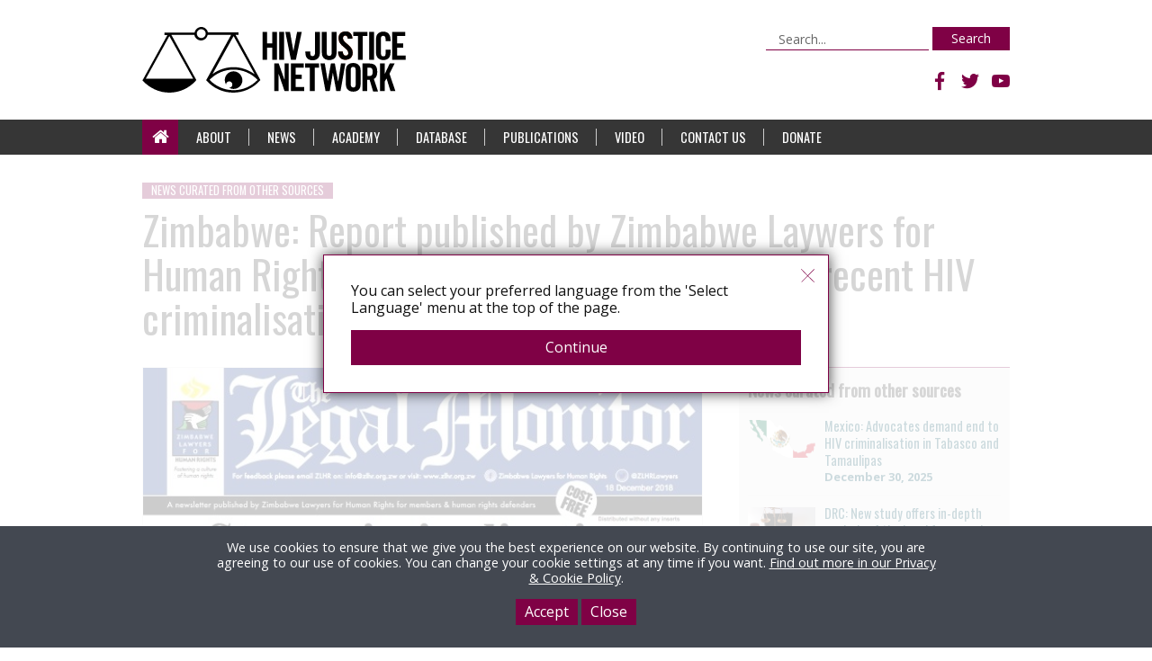

--- FILE ---
content_type: text/html; charset=UTF-8
request_url: https://www.hivjustice.net/news-from-other-sources/zimbabwe-report-published-by-zimbabwe-laywers-for-human-rights-highlights-key-resolutions-from-recent-hiv-criminalisation-symposium/
body_size: 10532
content:
<!DOCTYPE html>
<html lang="en-GB"
    xmlns:og="http://opengraphprotocol.org/schema/"
    xmlns:fb="http://www.facebook.com/2008/fbml" class="no-js">
<head>
	<meta charset="UTF-8">
	<meta name="viewport" content="width=device-width">

	
	  <title>Zimbabwe: Report published by Zimbabwe Laywers for Human Rights highlights key resolutions from recent HIV criminalisation symposium |  HIV Justice Network</title>
	


	<link rel="profile" href="http://gmpg.org/xfn/11">
	<link rel="pingback" href="https://www.hivjustice.net/xmlrpc.php">
	<!--[if lt IE 9]>
	<script src="https://www.hivjustice.net/wp-content/themes/hivjustice/js/html5.js"></script>
	<![endif]-->
	<meta name='robots' content='max-image-preview:large' />
	<style>img:is([sizes="auto" i], [sizes^="auto," i]) { contain-intrinsic-size: 3000px 1500px }</style>
	<link rel='dns-prefetch' href='//www.hivjustice.net' />
<link rel='dns-prefetch' href='//platform.twitter.com' />
<link rel='dns-prefetch' href='//maps.googleapis.com' />
<link rel='dns-prefetch' href='//www.google.com' />
<link rel='dns-prefetch' href='//fonts.googleapis.com' />
<link rel='dns-prefetch' href='//maxcdn.bootstrapcdn.com' />
<script type="text/javascript">
/* <![CDATA[ */
window._wpemojiSettings = {"baseUrl":"https:\/\/s.w.org\/images\/core\/emoji\/16.0.1\/72x72\/","ext":".png","svgUrl":"https:\/\/s.w.org\/images\/core\/emoji\/16.0.1\/svg\/","svgExt":".svg","source":{"concatemoji":"https:\/\/www.hivjustice.net\/wp-includes\/js\/wp-emoji-release.min.js?ver=6.8.3"}};
/*! This file is auto-generated */
!function(s,n){var o,i,e;function c(e){try{var t={supportTests:e,timestamp:(new Date).valueOf()};sessionStorage.setItem(o,JSON.stringify(t))}catch(e){}}function p(e,t,n){e.clearRect(0,0,e.canvas.width,e.canvas.height),e.fillText(t,0,0);var t=new Uint32Array(e.getImageData(0,0,e.canvas.width,e.canvas.height).data),a=(e.clearRect(0,0,e.canvas.width,e.canvas.height),e.fillText(n,0,0),new Uint32Array(e.getImageData(0,0,e.canvas.width,e.canvas.height).data));return t.every(function(e,t){return e===a[t]})}function u(e,t){e.clearRect(0,0,e.canvas.width,e.canvas.height),e.fillText(t,0,0);for(var n=e.getImageData(16,16,1,1),a=0;a<n.data.length;a++)if(0!==n.data[a])return!1;return!0}function f(e,t,n,a){switch(t){case"flag":return n(e,"\ud83c\udff3\ufe0f\u200d\u26a7\ufe0f","\ud83c\udff3\ufe0f\u200b\u26a7\ufe0f")?!1:!n(e,"\ud83c\udde8\ud83c\uddf6","\ud83c\udde8\u200b\ud83c\uddf6")&&!n(e,"\ud83c\udff4\udb40\udc67\udb40\udc62\udb40\udc65\udb40\udc6e\udb40\udc67\udb40\udc7f","\ud83c\udff4\u200b\udb40\udc67\u200b\udb40\udc62\u200b\udb40\udc65\u200b\udb40\udc6e\u200b\udb40\udc67\u200b\udb40\udc7f");case"emoji":return!a(e,"\ud83e\udedf")}return!1}function g(e,t,n,a){var r="undefined"!=typeof WorkerGlobalScope&&self instanceof WorkerGlobalScope?new OffscreenCanvas(300,150):s.createElement("canvas"),o=r.getContext("2d",{willReadFrequently:!0}),i=(o.textBaseline="top",o.font="600 32px Arial",{});return e.forEach(function(e){i[e]=t(o,e,n,a)}),i}function t(e){var t=s.createElement("script");t.src=e,t.defer=!0,s.head.appendChild(t)}"undefined"!=typeof Promise&&(o="wpEmojiSettingsSupports",i=["flag","emoji"],n.supports={everything:!0,everythingExceptFlag:!0},e=new Promise(function(e){s.addEventListener("DOMContentLoaded",e,{once:!0})}),new Promise(function(t){var n=function(){try{var e=JSON.parse(sessionStorage.getItem(o));if("object"==typeof e&&"number"==typeof e.timestamp&&(new Date).valueOf()<e.timestamp+604800&&"object"==typeof e.supportTests)return e.supportTests}catch(e){}return null}();if(!n){if("undefined"!=typeof Worker&&"undefined"!=typeof OffscreenCanvas&&"undefined"!=typeof URL&&URL.createObjectURL&&"undefined"!=typeof Blob)try{var e="postMessage("+g.toString()+"("+[JSON.stringify(i),f.toString(),p.toString(),u.toString()].join(",")+"));",a=new Blob([e],{type:"text/javascript"}),r=new Worker(URL.createObjectURL(a),{name:"wpTestEmojiSupports"});return void(r.onmessage=function(e){c(n=e.data),r.terminate(),t(n)})}catch(e){}c(n=g(i,f,p,u))}t(n)}).then(function(e){for(var t in e)n.supports[t]=e[t],n.supports.everything=n.supports.everything&&n.supports[t],"flag"!==t&&(n.supports.everythingExceptFlag=n.supports.everythingExceptFlag&&n.supports[t]);n.supports.everythingExceptFlag=n.supports.everythingExceptFlag&&!n.supports.flag,n.DOMReady=!1,n.readyCallback=function(){n.DOMReady=!0}}).then(function(){return e}).then(function(){var e;n.supports.everything||(n.readyCallback(),(e=n.source||{}).concatemoji?t(e.concatemoji):e.wpemoji&&e.twemoji&&(t(e.twemoji),t(e.wpemoji)))}))}((window,document),window._wpemojiSettings);
/* ]]> */
</script>
<style id='wp-emoji-styles-inline-css' type='text/css'>

	img.wp-smiley, img.emoji {
		display: inline !important;
		border: none !important;
		box-shadow: none !important;
		height: 1em !important;
		width: 1em !important;
		margin: 0 0.07em !important;
		vertical-align: -0.1em !important;
		background: none !important;
		padding: 0 !important;
	}
</style>
<link rel='stylesheet' id='wp-block-library-css' href='https://www.hivjustice.net/wp-includes/css/dist/block-library/style.min.css?ver=6.8.3' type='text/css' media='all' />
<style id='classic-theme-styles-inline-css' type='text/css'>
/*! This file is auto-generated */
.wp-block-button__link{color:#fff;background-color:#32373c;border-radius:9999px;box-shadow:none;text-decoration:none;padding:calc(.667em + 2px) calc(1.333em + 2px);font-size:1.125em}.wp-block-file__button{background:#32373c;color:#fff;text-decoration:none}
</style>
<style id='global-styles-inline-css' type='text/css'>
:root{--wp--preset--aspect-ratio--square: 1;--wp--preset--aspect-ratio--4-3: 4/3;--wp--preset--aspect-ratio--3-4: 3/4;--wp--preset--aspect-ratio--3-2: 3/2;--wp--preset--aspect-ratio--2-3: 2/3;--wp--preset--aspect-ratio--16-9: 16/9;--wp--preset--aspect-ratio--9-16: 9/16;--wp--preset--color--black: #000000;--wp--preset--color--cyan-bluish-gray: #abb8c3;--wp--preset--color--white: #ffffff;--wp--preset--color--pale-pink: #f78da7;--wp--preset--color--vivid-red: #cf2e2e;--wp--preset--color--luminous-vivid-orange: #ff6900;--wp--preset--color--luminous-vivid-amber: #fcb900;--wp--preset--color--light-green-cyan: #7bdcb5;--wp--preset--color--vivid-green-cyan: #00d084;--wp--preset--color--pale-cyan-blue: #8ed1fc;--wp--preset--color--vivid-cyan-blue: #0693e3;--wp--preset--color--vivid-purple: #9b51e0;--wp--preset--gradient--vivid-cyan-blue-to-vivid-purple: linear-gradient(135deg,rgba(6,147,227,1) 0%,rgb(155,81,224) 100%);--wp--preset--gradient--light-green-cyan-to-vivid-green-cyan: linear-gradient(135deg,rgb(122,220,180) 0%,rgb(0,208,130) 100%);--wp--preset--gradient--luminous-vivid-amber-to-luminous-vivid-orange: linear-gradient(135deg,rgba(252,185,0,1) 0%,rgba(255,105,0,1) 100%);--wp--preset--gradient--luminous-vivid-orange-to-vivid-red: linear-gradient(135deg,rgba(255,105,0,1) 0%,rgb(207,46,46) 100%);--wp--preset--gradient--very-light-gray-to-cyan-bluish-gray: linear-gradient(135deg,rgb(238,238,238) 0%,rgb(169,184,195) 100%);--wp--preset--gradient--cool-to-warm-spectrum: linear-gradient(135deg,rgb(74,234,220) 0%,rgb(151,120,209) 20%,rgb(207,42,186) 40%,rgb(238,44,130) 60%,rgb(251,105,98) 80%,rgb(254,248,76) 100%);--wp--preset--gradient--blush-light-purple: linear-gradient(135deg,rgb(255,206,236) 0%,rgb(152,150,240) 100%);--wp--preset--gradient--blush-bordeaux: linear-gradient(135deg,rgb(254,205,165) 0%,rgb(254,45,45) 50%,rgb(107,0,62) 100%);--wp--preset--gradient--luminous-dusk: linear-gradient(135deg,rgb(255,203,112) 0%,rgb(199,81,192) 50%,rgb(65,88,208) 100%);--wp--preset--gradient--pale-ocean: linear-gradient(135deg,rgb(255,245,203) 0%,rgb(182,227,212) 50%,rgb(51,167,181) 100%);--wp--preset--gradient--electric-grass: linear-gradient(135deg,rgb(202,248,128) 0%,rgb(113,206,126) 100%);--wp--preset--gradient--midnight: linear-gradient(135deg,rgb(2,3,129) 0%,rgb(40,116,252) 100%);--wp--preset--font-size--small: 13px;--wp--preset--font-size--medium: 20px;--wp--preset--font-size--large: 36px;--wp--preset--font-size--x-large: 42px;--wp--preset--spacing--20: 0.44rem;--wp--preset--spacing--30: 0.67rem;--wp--preset--spacing--40: 1rem;--wp--preset--spacing--50: 1.5rem;--wp--preset--spacing--60: 2.25rem;--wp--preset--spacing--70: 3.38rem;--wp--preset--spacing--80: 5.06rem;--wp--preset--shadow--natural: 6px 6px 9px rgba(0, 0, 0, 0.2);--wp--preset--shadow--deep: 12px 12px 50px rgba(0, 0, 0, 0.4);--wp--preset--shadow--sharp: 6px 6px 0px rgba(0, 0, 0, 0.2);--wp--preset--shadow--outlined: 6px 6px 0px -3px rgba(255, 255, 255, 1), 6px 6px rgba(0, 0, 0, 1);--wp--preset--shadow--crisp: 6px 6px 0px rgba(0, 0, 0, 1);}:where(.is-layout-flex){gap: 0.5em;}:where(.is-layout-grid){gap: 0.5em;}body .is-layout-flex{display: flex;}.is-layout-flex{flex-wrap: wrap;align-items: center;}.is-layout-flex > :is(*, div){margin: 0;}body .is-layout-grid{display: grid;}.is-layout-grid > :is(*, div){margin: 0;}:where(.wp-block-columns.is-layout-flex){gap: 2em;}:where(.wp-block-columns.is-layout-grid){gap: 2em;}:where(.wp-block-post-template.is-layout-flex){gap: 1.25em;}:where(.wp-block-post-template.is-layout-grid){gap: 1.25em;}.has-black-color{color: var(--wp--preset--color--black) !important;}.has-cyan-bluish-gray-color{color: var(--wp--preset--color--cyan-bluish-gray) !important;}.has-white-color{color: var(--wp--preset--color--white) !important;}.has-pale-pink-color{color: var(--wp--preset--color--pale-pink) !important;}.has-vivid-red-color{color: var(--wp--preset--color--vivid-red) !important;}.has-luminous-vivid-orange-color{color: var(--wp--preset--color--luminous-vivid-orange) !important;}.has-luminous-vivid-amber-color{color: var(--wp--preset--color--luminous-vivid-amber) !important;}.has-light-green-cyan-color{color: var(--wp--preset--color--light-green-cyan) !important;}.has-vivid-green-cyan-color{color: var(--wp--preset--color--vivid-green-cyan) !important;}.has-pale-cyan-blue-color{color: var(--wp--preset--color--pale-cyan-blue) !important;}.has-vivid-cyan-blue-color{color: var(--wp--preset--color--vivid-cyan-blue) !important;}.has-vivid-purple-color{color: var(--wp--preset--color--vivid-purple) !important;}.has-black-background-color{background-color: var(--wp--preset--color--black) !important;}.has-cyan-bluish-gray-background-color{background-color: var(--wp--preset--color--cyan-bluish-gray) !important;}.has-white-background-color{background-color: var(--wp--preset--color--white) !important;}.has-pale-pink-background-color{background-color: var(--wp--preset--color--pale-pink) !important;}.has-vivid-red-background-color{background-color: var(--wp--preset--color--vivid-red) !important;}.has-luminous-vivid-orange-background-color{background-color: var(--wp--preset--color--luminous-vivid-orange) !important;}.has-luminous-vivid-amber-background-color{background-color: var(--wp--preset--color--luminous-vivid-amber) !important;}.has-light-green-cyan-background-color{background-color: var(--wp--preset--color--light-green-cyan) !important;}.has-vivid-green-cyan-background-color{background-color: var(--wp--preset--color--vivid-green-cyan) !important;}.has-pale-cyan-blue-background-color{background-color: var(--wp--preset--color--pale-cyan-blue) !important;}.has-vivid-cyan-blue-background-color{background-color: var(--wp--preset--color--vivid-cyan-blue) !important;}.has-vivid-purple-background-color{background-color: var(--wp--preset--color--vivid-purple) !important;}.has-black-border-color{border-color: var(--wp--preset--color--black) !important;}.has-cyan-bluish-gray-border-color{border-color: var(--wp--preset--color--cyan-bluish-gray) !important;}.has-white-border-color{border-color: var(--wp--preset--color--white) !important;}.has-pale-pink-border-color{border-color: var(--wp--preset--color--pale-pink) !important;}.has-vivid-red-border-color{border-color: var(--wp--preset--color--vivid-red) !important;}.has-luminous-vivid-orange-border-color{border-color: var(--wp--preset--color--luminous-vivid-orange) !important;}.has-luminous-vivid-amber-border-color{border-color: var(--wp--preset--color--luminous-vivid-amber) !important;}.has-light-green-cyan-border-color{border-color: var(--wp--preset--color--light-green-cyan) !important;}.has-vivid-green-cyan-border-color{border-color: var(--wp--preset--color--vivid-green-cyan) !important;}.has-pale-cyan-blue-border-color{border-color: var(--wp--preset--color--pale-cyan-blue) !important;}.has-vivid-cyan-blue-border-color{border-color: var(--wp--preset--color--vivid-cyan-blue) !important;}.has-vivid-purple-border-color{border-color: var(--wp--preset--color--vivid-purple) !important;}.has-vivid-cyan-blue-to-vivid-purple-gradient-background{background: var(--wp--preset--gradient--vivid-cyan-blue-to-vivid-purple) !important;}.has-light-green-cyan-to-vivid-green-cyan-gradient-background{background: var(--wp--preset--gradient--light-green-cyan-to-vivid-green-cyan) !important;}.has-luminous-vivid-amber-to-luminous-vivid-orange-gradient-background{background: var(--wp--preset--gradient--luminous-vivid-amber-to-luminous-vivid-orange) !important;}.has-luminous-vivid-orange-to-vivid-red-gradient-background{background: var(--wp--preset--gradient--luminous-vivid-orange-to-vivid-red) !important;}.has-very-light-gray-to-cyan-bluish-gray-gradient-background{background: var(--wp--preset--gradient--very-light-gray-to-cyan-bluish-gray) !important;}.has-cool-to-warm-spectrum-gradient-background{background: var(--wp--preset--gradient--cool-to-warm-spectrum) !important;}.has-blush-light-purple-gradient-background{background: var(--wp--preset--gradient--blush-light-purple) !important;}.has-blush-bordeaux-gradient-background{background: var(--wp--preset--gradient--blush-bordeaux) !important;}.has-luminous-dusk-gradient-background{background: var(--wp--preset--gradient--luminous-dusk) !important;}.has-pale-ocean-gradient-background{background: var(--wp--preset--gradient--pale-ocean) !important;}.has-electric-grass-gradient-background{background: var(--wp--preset--gradient--electric-grass) !important;}.has-midnight-gradient-background{background: var(--wp--preset--gradient--midnight) !important;}.has-small-font-size{font-size: var(--wp--preset--font-size--small) !important;}.has-medium-font-size{font-size: var(--wp--preset--font-size--medium) !important;}.has-large-font-size{font-size: var(--wp--preset--font-size--large) !important;}.has-x-large-font-size{font-size: var(--wp--preset--font-size--x-large) !important;}
:where(.wp-block-post-template.is-layout-flex){gap: 1.25em;}:where(.wp-block-post-template.is-layout-grid){gap: 1.25em;}
:where(.wp-block-columns.is-layout-flex){gap: 2em;}:where(.wp-block-columns.is-layout-grid){gap: 2em;}
:root :where(.wp-block-pullquote){font-size: 1.5em;line-height: 1.6;}
</style>
<link rel='stylesheet' id='fonts-oswald-css' href='https://fonts.googleapis.com/css?family=Oswald&#038;ver=1.0' type='text/css' media='all' />
<link rel='stylesheet' id='fonts-opensans-css' href='https://fonts.googleapis.com/css?family=Open+Sans%3A400%2C700&#038;ver=1.0' type='text/css' media='all' />
<link rel='stylesheet' id='fonts-bitter-css' href='https://fonts.googleapis.com/css?family=Bitter%3A400%2C700&#038;display=swap&#038;ver=1.0' type='text/css' media='all' />
<link rel='stylesheet' id='fontawesome-css' href='https://maxcdn.bootstrapcdn.com/font-awesome/4.7.0/css/font-awesome.min.css?ver=1.0' type='text/css' media='all' />
<link rel='stylesheet' id='socicon-css' href='https://www.hivjustice.net/wp-content/themes/hivjustice/css/socicon.css?ver=1.0' type='text/css' media='all' />
<link rel='stylesheet' id='custom_theme-reset-css' href='https://www.hivjustice.net/wp-content/themes/hivjustice/css/reset.css?ver=1.0' type='text/css' media='all' />
<link rel='stylesheet' id='owl-carousel-styles-1-css' href='https://www.hivjustice.net/wp-content/themes/hivjustice/inc/owl-carousel/assets/owl.carousel.min.css?ver=1' type='text/css' media='all' />
<link rel='stylesheet' id='owl-carousel-styles-2-css' href='https://www.hivjustice.net/wp-content/themes/hivjustice/inc/owl-carousel/assets/owl.theme.default.min.css?ver=1' type='text/css' media='all' />
<link rel='stylesheet' id='custom_theme-style-css' href='https://www.hivjustice.net/wp-content/themes/hivjustice/style.css?ver=2015-0709-41767833219' type='text/css' media='all' />
<script type="text/javascript" src="https://www.hivjustice.net/wp-includes/js/jquery/jquery.min.js?ver=3.7.1" id="jquery-core-js"></script>
<script type="text/javascript" src="https://www.hivjustice.net/wp-includes/js/jquery/jquery-migrate.min.js?ver=3.4.1" id="jquery-migrate-js"></script>
<script type="text/javascript" src="https://www.hivjustice.net/wp-content/themes/hivjustice/js/html2canvas.js?ver=1" id="js-html2canvas-js"></script>
<script type="text/javascript" src="https://www.hivjustice.net/wp-content/themes/hivjustice/js/main.js?v=1767833219&amp;ver=1" id="custom_theme-scripts-js"></script>
<script type="text/javascript" src="https://www.hivjustice.net/wp-content/themes/hivjustice/js/js.cookie.js?ver=1" id="js-cookie-js"></script>
<script type="text/javascript" src="https://www.hivjustice.net/wp-content/themes/hivjustice/inc/owl-carousel/owl.carousel.min.js?ver=1" id="owl-carousel-scripts-js"></script>
<script type="text/javascript" src="https://platform.twitter.com/widgets.js?ver=1" id="twitter-intent-js"></script>
<script type="text/javascript" src="https://maps.googleapis.com/maps/api/js?key=AIzaSyAPRlVTueoFGqJ9MyyWCM9A02lKcCggxGA&amp;ver=1" id="google-maps-js"></script>
<script type="text/javascript" src="https://www.google.com/recaptcha/api.js?ver=1" id="recaptcha-js"></script>
<link rel="https://api.w.org/" href="https://www.hivjustice.net/wp-json/" /><link rel="EditURI" type="application/rsd+xml" title="RSD" href="https://www.hivjustice.net/xmlrpc.php?rsd" />
<meta name="generator" content="WordPress 6.8.3" />
<link rel="canonical" href="https://www.hivjustice.net/news-from-other-sources/zimbabwe-report-published-by-zimbabwe-laywers-for-human-rights-highlights-key-resolutions-from-recent-hiv-criminalisation-symposium/" />
<link rel='shortlink' href='https://www.hivjustice.net/?p=7722' />
<link rel="alternate" title="oEmbed (JSON)" type="application/json+oembed" href="https://www.hivjustice.net/wp-json/oembed/1.0/embed?url=https%3A%2F%2Fwww.hivjustice.net%2Fnews-from-other-sources%2Fzimbabwe-report-published-by-zimbabwe-laywers-for-human-rights-highlights-key-resolutions-from-recent-hiv-criminalisation-symposium%2F" />
<link rel="alternate" title="oEmbed (XML)" type="text/xml+oembed" href="https://www.hivjustice.net/wp-json/oembed/1.0/embed?url=https%3A%2F%2Fwww.hivjustice.net%2Fnews-from-other-sources%2Fzimbabwe-report-published-by-zimbabwe-laywers-for-human-rights-highlights-key-resolutions-from-recent-hiv-criminalisation-symposium%2F&#038;format=xml" />

    <meta property="og:title" content="Zimbabwe: Report published by Zimbabwe Laywers for Human Rights highlights key resolutions from recent HIV criminalisation symposium"/>
    <meta property="og:description" content="The HIV Justice Network (HJN) is the leading community-based NGO building a co-ordinated, effective global response to punitive laws and policies that impact people living with HIV in all our diversities."/>
    <meta property="og:type" content="article"/>
    <meta property="og:url" content="https://www.hivjustice.net/news-from-other-sources/zimbabwe-report-published-by-zimbabwe-laywers-for-human-rights-highlights-key-resolutions-from-recent-hiv-criminalisation-symposium/"/>
    <meta property="og:site_name" content="HIV Justice Network"/>
    <meta property="og:image" content="https://www.hivjustice.net/wp-content/themes/hivjustice/img/social-media-logo-facebook.png"/>


    <meta property="twitter:card" content="summary_large_image"/>
    <meta property="twitter:site" content="@hivjustice"/>
    <meta property="twitter:creator" content="@hivjustice"/>
    <meta property="twitter:title" content="Zimbabwe: Report published by Zimbabwe Laywers for Human Rights highlights key resolutions from recent HIV criminalisation symposium"/>
    <meta property="twitter:url" content="https://www.hivjustice.net/news-from-other-sources/zimbabwe-report-published-by-zimbabwe-laywers-for-human-rights-highlights-key-resolutions-from-recent-hiv-criminalisation-symposium/"/>
    <meta property="twitter:description" content="The HIV Justice Network (HJN) is the leading community-based NGO building a co-ordinated, effective global response to punitive laws and policies that impact people living with HIV in all our diversities."/>
    <meta property="twitter:image:src" content="https://www.hivjustice.net/wp-content/themes/hivjustice/img/social-media-logo-facebook.png"/>

 



	<script type="text/javascript">

	  var _gaq = _gaq || [];
	  _gaq.push(['_setAccount', 'UA-11611999-5']);
	  _gaq.push(['_trackPageview']);

	  (function() {
	    var ga = document.createElement('script'); ga.type = 'text/javascript'; ga.async = true;
	    ga.src = ('https:' == document.location.protocol ? 'https://ssl' : 'http://www') + '.google-analytics.com/ga.js';
	    var s = document.getElementsByTagName('script')[0]; s.parentNode.insertBefore(ga, s);
	  })();

	</script>

<!-- Google tag (gtag.js) -->
<script async src="https://www.googletagmanager.com/gtag/js?id=G-C8M260ZYEY"></script>
<script>
  window.dataLayer = window.dataLayer || [];
  function gtag(){dataLayer.push(arguments);}
  gtag('js', new Date());

  gtag('config', 'G-C8M260ZYEY');
</script>





</head>

<body class="wp-singular aggregated_news-template-default single single-aggregated_news postid-7722 wp-theme-hivjustice" data-ajax-url="https://www.hivjustice.net/wp-admin/admin-ajax.php"> 
<div id="page" class="hfeed site">
	<a class="skip-link screen-reader-text" href="#content">Skip to content</a>

	<div id="header" class="header">
		<header id="masthead" class="site-header" role="banner">

			<div class="page-sleeve">

				<div id="site-branding" class="site-branding">
					<div class="sleeve">
												<div class="site-title"><a href="https://www.hivjustice.net"><span>HIV Justice Network</span></a></div>
										
					</div>
				</div>


				<div class="search-form-wrap" id="search-form-wrap">
					<form role="search" method="get" class="search-form" action="https://www.hivjustice.net/">
	<label>
		<span class="screen-reader-text">Search for:</span>
		<input type="search" class="search-field" placeholder="Search..." value="" name="s" title="Search for:" />
	</label>
	<button type="submit" class="search-submit btn-default">Search</button>
</form>				</div>

				<div class="translate-wrap" id="translate-wrap">
				
					<div id="google_translate_element" class="google-translate-element"></div>
					<script type="text/javascript">function googleTranslateElementInit() { new google.translate.TranslateElement({pageLanguage: 'en', layout: google.translate.TranslateElement.InlineLayout.SIMPLE}, 'google_translate_element'); }</script>
					<script type="text/javascript" src="//translate.google.com/translate_a/element.js?cb=googleTranslateElementInit"></script>
				</div>

				<div class="social-links-wrap">
					<ul class="social-links">
					     				  	    <li><a href="https://www.facebook.com/HIVJustice" target="_blank" class="socicon-facebook"><span>Facebook</span></a></li>
					    					    					    					    <li><a href="https://www.twitter.com/HIVJusticeNet" target="_blank" class="socicon-twitter"><span>Twitter</span></a></li>
					    					    			           	    <li><a href="https://www.youtube.com/channel/UCM56BkBhf-2aAsj4DL2WFWw" target="_blank" class="socicon-youtube"><span>YouTube</span></a></li>
					    					</ul>
				</div>


				<nav id="main-nav" class="main-nav">

					<div class="menu-toggle" id="menu-toggle"><span></span></div>

					<div id="menu-wrap">

						<div class="menu-main-navigation-container"><ul id="menu-main-navigation" class="menu"><li id="menu-item-450" class="menu-item menu-item-type-post_type menu-item-object-page menu-item-home menu-item-450"><a href="https://www.hivjustice.net/">Home</a></li>
<li id="menu-item-10549" class="menu-item menu-item-type-custom menu-item-object-custom menu-item-has-children menu-item-10549"><a href="#">About</a>
<ul class="sub-menu">
	<li id="menu-item-10548" class="menu-item menu-item-type-post_type menu-item-object-page menu-item-10548"><a href="https://www.hivjustice.net/about/">HIV Justice Network</a></li>
	<li id="menu-item-7758" class="menu-item menu-item-type-post_type menu-item-object-page menu-item-7758"><a href="https://www.hivjustice.net/about/team/">Staff and Consultants</a></li>
	<li id="menu-item-7759" class="menu-item menu-item-type-post_type menu-item-object-page menu-item-7759"><a href="https://www.hivjustice.net/about/supervisory-board/">Supervisory Board</a></li>
	<li id="menu-item-7760" class="menu-item menu-item-type-post_type menu-item-object-page menu-item-7760"><a href="https://www.hivjustice.net/about/global-advisory-panel/">Global Advisory Panel</a></li>
	<li id="menu-item-7762" class="menu-item menu-item-type-post_type menu-item-object-page menu-item-privacy-policy menu-item-7762"><a rel="privacy-policy" href="https://www.hivjustice.net/about/policies/">Our Policies</a></li>
	<li id="menu-item-13834" class="menu-item menu-item-type-post_type menu-item-object-page menu-item-has-children menu-item-13834"><a href="https://www.hivjustice.net/about/our-funders/">Our Funders</a>
	<ul class="sub-menu">
		<li id="menu-item-14497" class="menu-item menu-item-type-post_type menu-item-object-page menu-item-14497"><a href="https://www.hivjustice.net/about/anbi-status/">ANBI Status</a></li>
	</ul>
</li>
</ul>
</li>
<li id="menu-item-10155" class="menu-item menu-item-type-custom menu-item-object-custom menu-item-has-children menu-item-10155"><a href="#">News</a>
<ul class="sub-menu">
	<li id="menu-item-10156" class="menu-item menu-item-type-custom menu-item-object-custom menu-item-10156"><a href="/news/hiv-justice-network">By the HIV Justice Network</a></li>
	<li id="menu-item-10157" class="menu-item menu-item-type-custom menu-item-object-custom menu-item-10157"><a href="/news/criminalisation-news-from-other-sources">Curated from other sources</a></li>
	<li id="menu-item-10603" class="menu-item menu-item-type-post_type menu-item-object-page menu-item-10603"><a href="https://www.hivjustice.net/newsletter/">HIV JUSTICE NEWS (Newsletter)</a></li>
</ul>
</li>
<li id="menu-item-13935" class="menu-item menu-item-type-custom menu-item-object-custom menu-item-13935"><a href="https://academy.hivjustice.net/">Academy</a></li>
<li id="menu-item-10586" class="menu-item menu-item-type-custom menu-item-object-custom menu-item-has-children menu-item-10586"><a href="#">Database</a>
<ul class="sub-menu">
	<li id="menu-item-10588" class="menu-item menu-item-type-post_type menu-item-object-page menu-item-10588"><a href="https://www.hivjustice.net/global-hiv-criminalisation-database/">Overview</a></li>
	<li id="menu-item-10635" class="menu-item menu-item-type-post_type menu-item-object-page menu-item-10635"><a href="https://www.hivjustice.net/global-hiv-criminalisation-database/laws/">Laws and Analyses</a></li>
	<li id="menu-item-10634" class="menu-item menu-item-type-post_type menu-item-object-page menu-item-10634"><a href="https://www.hivjustice.net/global-hiv-criminalisation-database/cases/">Cases</a></li>
	<li id="menu-item-10636" class="menu-item menu-item-type-post_type menu-item-object-page menu-item-10636"><a href="https://www.hivjustice.net/global-hiv-criminalisation-database/organisations/">Organisations</a></li>
	<li id="menu-item-10207" class="menu-item menu-item-type-post_type menu-item-object-page menu-item-10207"><a href="https://www.hivjustice.net/about/disclaimer/">Disclaimer</a></li>
</ul>
</li>
<li id="menu-item-10168" class="menu-item menu-item-type-post_type_archive menu-item-object-publication menu-item-10168"><a href="https://www.hivjustice.net/publications/">Publications</a></li>
<li id="menu-item-13936" class="menu-item menu-item-type-custom menu-item-object-custom menu-item-13936"><a href="https://www.youtube.com/c/hivjusticenetwork">Video</a></li>
<li id="menu-item-10587" class="menu-item menu-item-type-post_type menu-item-object-page menu-item-10587"><a href="https://www.hivjustice.net/about/contact-us/">Contact Us</a></li>
<li id="menu-item-14722" class="menu-item menu-item-type-post_type menu-item-object-page menu-item-14722"><a href="https://www.hivjustice.net/donate/">Donate</a></li>
</ul></div>		
					</div>

				</nav>


			</div>

		</header>

	
	</div>

	<div id="content" class="site-content">

	<div id="primary" class="content-area">
		<div id="main" class="site-main page-sleeve" role="main">

		
			
<article id="post-7722" class="post-7722 aggregated_news type-aggregated_news status-publish has-post-thumbnail hentry topic-lawpolicyreform topic-events country-zw">

	<header class="entry-header">
		<div class="slug"><a href="/news/criminalisation-news-from-other-sources">News curated from other sources</a></div>
		<h1 class="entry-title"><span class="header-sleeve">Zimbabwe: Report published by Zimbabwe Laywers for Human Rights highlights key resolutions from recent HIV criminalisation symposium</span></h1>	</header><!-- .entry-header -->

	<div class="col-wrap">

		<div class="col col-2-3">


			<div class="entry-content">

									<div class="image-wrap"><img src="https://www.hivjustice.net/wp-content/uploads/2019/05/zl1-600x847.jpg"/></div>
				
				<div class="entry-meta">


					<div class="date">18 December 2018</div>	


					<div class="tags">
													<a href="https://www.hivjustice.net/country/zw/">Zimbabwe</a>
																			<a href="https://www.hivjustice.net/topic/lawsandpolicies/lawpolicyreform/">Law and policy reform</a>
													<a href="https://www.hivjustice.net/topic/advocacy/events/">Events</a>
											</div>

				</div>
	


				<div class="share-wrap">
					<ul class="social-share social-share-links">
<li class="twitter"><a href="https://twitter.com/intent/tweet?url=https%3A%2F%2Fwww.hivjustice.net%2Fnews-from-other-sources%2Fzimbabwe-report-published-by-zimbabwe-laywers-for-human-rights-highlights-key-resolutions-from-recent-hiv-criminalisation-symposium%2F&text=Zimbabwe: Report published by Zimbabwe Laywers for Human Rights highlights key resolutions from recent HIV criminalisation symposium" target="_blank"><span>Twitter</span></a></li>
<li class="facebook"><a href="https://www.facebook.com/sharer.php?u=https%3A%2F%2Fwww.hivjustice.net%2Fnews-from-other-sources%2Fzimbabwe-report-published-by-zimbabwe-laywers-for-human-rights-highlights-key-resolutions-from-recent-hiv-criminalisation-symposium%2F"><span>Facebook</span></a></li>
</ul>				</div>

				

				

												
				
				<div class="entry-meta">

						<div class="source">
						<span>Source: </span>
													<span>https://drive.google.com/file/d/1mW971GJZMY7iGINPjmtmjuScw6O3zLC3/view?usp=sharing</span>
												</div>
				</div>
	
				



				
				
				<p>See report: <a href="https://drive.google.com/file/d/1mW971GJZMY7iGINPjmtmjuScw6O3zLC3/view?usp=sharing" target="_blank" rel="noopener noreferrer">https://drive.google.com/file/d/1mW971GJZMY7iGINPjmtmjuScw6O3zLC3/view?usp=sharing</a></p>
			</div>
		</div>

		<div class="col col-1-3">

			<div class="default-sidebar sidebar-aggregated-news">
				<h3>News curated from other sources</h3>
				<div class="aggregated-news-wrap">
										<div class="aggregated-news-item sidebar-item">
															<div class="image-wrap"><img src="https://www.hivjustice.net/wp-content/uploads/2023/12/mexico-5323264_1280-600x338.png"/></div>
														<div class="content-wrap">
									<h4><a href="https://www.hivjustice.net/news-from-other-sources/mexico-advocates-demand-end-to-hiv-criminalisation-in-tabasco-and-tamaulipas/">Mexico: Advocates demand end to HIV criminalisation in Tabasco and Tamaulipas</a></h4>
																		<div class="date">December 30, 2025</div>
							</div>
					</div>
										<div class="aggregated-news-item sidebar-item">
															<div class="image-wrap"><img src="https://www.hivjustice.net/wp-content/uploads/2025/12/hammer-802301_640-600x338.jpg"/></div>
														<div class="content-wrap">
									<h4><a href="https://www.hivjustice.net/news-from-other-sources/drc-new-study-offers-in-depth-analysis-of-the-legal-framework-governing-hiv-criminalisation-in-the-drc/">DRC: New study offers in-depth analysis of the legal framework governing HIV criminalisation in the DRC</a></h4>
									<div class="subtitle">Criminalization of HIV transmission in the Democratic Republic of Congo: lack of evidence, repressive abuses and human rights issues &#8211; Critical analysis and prospects for reform in light of the S.M. case</div>									<div class="date">December 15, 2025</div>
							</div>
					</div>
										<div class="aggregated-news-item sidebar-item">
															<div class="image-wrap"><img src="https://www.hivjustice.net/wp-content/uploads/2025/12/HIV-Criminalization-MI-Dec-2025-600x338.jpg"/></div>
														<div class="content-wrap">
									<h4><a href="https://www.hivjustice.net/news-from-other-sources/usa-new-williams-institute-report-analyses-three-decades-of-hiv-criminalisation-prosecutions-in-michigan/">USA: New Williams Institute report analyses three decades of HIV criminalisation prosecutions in Michigan</a></h4>
									<div class="subtitle">Enforcement of HIV Criminalization in Michigan</div>									<div class="date">December 12, 2025</div>
							</div>
					</div>
										<div class="aggregated-news-item sidebar-item">
															<div class="image-wrap"><img src="https://www.hivjustice.net/wp-content/uploads/2025/12/flag-6326894_640-600x338.jpg"/></div>
														<div class="content-wrap">
									<h4><a href="https://www.hivjustice.net/news-from-other-sources/new-zealand-new-zealands-hiv-progress-undermined-by-stigma-and-outdated-laws/">New Zealand: New Zealand’s HIV progress undermined by stigma and outdated laws</a></h4>
									<div class="subtitle">Experts warn stigma, outdated laws obstacles to ending HIV transmission</div>									<div class="date">December 3, 2025</div>
							</div>
					</div>
										<div class="aggregated-news-item sidebar-item">
															<div class="image-wrap"><img src="https://www.hivjustice.net/wp-content/uploads/2025/06/justice-law-423487_640-600x338.jpg"/></div>
														<div class="content-wrap">
									<h4><a href="https://www.hivjustice.net/news-from-other-sources/canada-advocates-urge-liberals-to-honour-the-trudeau-governments-commitment-to-reform-hiv-disclosure-laws/">Canada: Advocates urge Liberals to honour the Trudeau government's commitment to reform HIV disclosure laws</a></h4>
									<div class="subtitle">Words aren&#8217;t enough: Canada must deliver on HIV criminal reform</div>									<div class="date">December 2, 2025</div>
							</div>
					</div>
									</div>
			</div>

			<div class="default-sidebar sidebar-news">
				<h3>News by the HIV Justice Network</h3>
				<div class="news-wrap">
										<div class="news-item sidebar-item">
															<div class="image-wrap"><img src="https://www.hivjustice.net/wp-content/uploads/2026/01/SM-2026-01-07-Year-in-review-2026-600x338.png"/></div>
														<div class="content-wrap">
								<h4><a href="https://www.hivjustice.net/news/2025-in-review-more-reported-cases-uneven-reform/">2025 in review: more reported cases, uneven reform</a></h4>
								<div class="date">January 7, 2026</div>
							</div>
					</div>
										<div class="news-item sidebar-item">
															<div class="image-wrap"><img src="https://www.hivjustice.net/wp-content/uploads/2025/11/FCAA-Webinar-Funding-Advocacy-600x338.png"/></div>
														<div class="content-wrap">
								<h4><a href="https://www.hivjustice.net/news/from-courtrooms-to-communities-funding-advocacy-to-sustain-hiv-responses/">From Courtrooms to Communities: <br/> Funding Advocacy to Sustain HIV Responses</a></h4>
								<div class="date">November 12, 2025</div>
							</div>
					</div>
										<div class="news-item sidebar-item">
															<div class="image-wrap"><img src="https://www.hivjustice.net/wp-content/uploads/2025/09/SM-2025-09-26-AIDS-Care-article-600x338.png"/></div>
														<div class="content-wrap">
								<h4><a href="https://www.hivjustice.net/news/humanising-the-law-reflections-on-two-decades-of-advocacy-against-hiv-criminalisation/">Humanising the Law: Reflections on Two Decades of Advocacy Against HIV Criminalisation</a></h4>
								<div class="date">September 26, 2025</div>
							</div>
					</div>
										<div class="news-item sidebar-item">
															<div class="image-wrap"><img src="https://www.hivjustice.net/wp-content/uploads/2025/08/SM-2025-08-29-Annual-Report-2024-600x338.png"/></div>
														<div class="content-wrap">
								<h4><a href="https://www.hivjustice.net/news/our-2024-annual-report-a-year-of-progress-challenge-and-purpose/">Our 2024 Annual Report:<br/> A Year of Progress, Challenge and Purpose</a></h4>
								<div class="date">August 29, 2025</div>
							</div>
					</div>
										<div class="news-item sidebar-item">
															<div class="image-wrap"><img src="https://www.hivjustice.net/wp-content/uploads/2025/07/SM-2025-07-15-HJN-IAS-poster-600x338.png"/></div>
														<div class="content-wrap">
								<h4><a href="https://www.hivjustice.net/news/new-global-data-reveals-rising-hiv-criminalisation-amid-stalling-legal-reforms/">New global data reveals rising HIV criminalisation amid stalling legal reforms</a></h4>
								<div class="date">July 15, 2025</div>
							</div>
					</div>
									</div>
			</div>


		</div>

	</div>


</article><!-- #post-## -->


		
		</div><!-- .site-main -->
	</div><!-- .content-area -->


	</div><!-- .site-content -->

	<footer id="footer" class="footer">
		<div class="light">
		<div class="page-sleeve">

<!--
			<div class="hjn-family-container">

			<h2>Main Resources</h2>

			<div class="hjn-family">

				<div class="family-item hiv-justice-network">
					<div class="image-wrap"></div>
					<h4>HIV Justice Network</h4>
					<div class="subtitle">The global hub providing news, cases, laws, and organisations advocating against HIV criminalisation</div>
					<div class="languages">
						<ul>
						  						  						  						  						</ul>
					</div>
				</div>

				<div class="family-item hiv-justice-worldwide">
					<div class="image-wrap"></div>
					<h4>HIV Justice Worldwide</h4>
					<div class="subtitle">Learn about - and join - the global coalition that campaigns against HIV criminalisation</div>
					<div class="languages">
						<ul>
						  						    <li><a href="http://www.hivjusticeworldwide.org/" target="_blank">EN</a></li>
						  						  						    <li><a href="http://www.hivjusticeworldwide.org/fr/" target="_blank">FR</a></li>
						  						  						    <li><a href="http://www.hivjusticeworldwide.org/es/" target="_blank">ES</a></li>
						  						  						    <li><a href="http://www.hivjusticeworldwide.org/ru/" target="_blank">RU</a></li>
						  						</ul>
					</div>
				</div>

				<div class="family-item toolkit">
					<div class="image-wrap"></div>
					<h4>HIV Justice Toolkit</h4>
					<div class="subtitle">Access the tools you need to advocate against HIV criminalisation in your own context</div>
					<div class="languages">
						<ul>
						  						    <li><a href="http://toolkit.hivjusticeworldwide.org/" target="_blank">EN</a></li>
						  						  						    <li><a href="http://toolkit.hivjusticeworldwide.org/fr/" target="_blank">FR</a></li>
						  						  						    <li><a href="http://toolkit.hivjusticeworldwide.org/es/" target="_blank">ES</a></li>
						  						  						    <li><a href="http://toolkit.hivjusticeworldwide.org/ru/" target="_blank">RU</a></li>
						  						</ul>
					</div>
				</div>

				<div class="family-item consensus-statement">
					<div class="image-wrap"></div>
					<h4>Expert Consensus Statement on the Science of HIV in the Context of Criminal Law</h4>
					<div class="subtitle">Learn about – and use – the global statement written and endorsed by many of the world’s leading HIV scientists to ensure science informs the criminal justice system's approach to HIV</div>
					<div class="languages">
						<ul>
						  						    <li><a href="http://www.hivjusticeworldwide.org/en/expert-statement/" target="_blank">EN</a></li>
						  						  						    <li><a href="http://www.hivjusticeworldwide.org/fr/declaration-de-consensus/" target="_blank">FR</a></li>
						  						  						    <li><a href="http://www.hivjusticeworldwide.org/es/declaracion-de-consenso/" target="_blank">ES</a></li>
						  						  						    <li><a href="http://www.hivjusticeworldwide.org/ru/expert-consensus-statement-ru/" target="_blank">RU</a></li>
						  						</ul>
					</div>
				</div>

			</div>

			</div>
-->


		</div>
		</div>

		<div class="dark">

		<div class="page-sleeve">

			<div class="social-links-wrap">
				<ul class="social-links">
					     				  	    <li><a href="https://www.facebook.com/HIVJustice" target="_blank" class="socicon-facebook"><span>Facebook</span></a></li>
					    					    					    					    <li><a href="https://www.twitter.com/HIVJusticeNet" target="_blank" class="socicon-twitter"><span>Twitter</span></a></li>
					    					    			           	    <li><a href="https://www.youtube.com/channel/UCM56BkBhf-2aAsj4DL2WFWw" target="_blank" class="socicon-youtube"><span>YouTube</span></a></li>
					    				</ul>
			</div>




			<div class="methodology-information">
				<div class="title">Disclaimer</div>
				<div class="teaser"><p>This website operates as a global hub, consolidating a wide range of resources on HIV criminalisation for advocates working to abolish criminal and similar laws, policies and practices that regulate, control and punish people living with HIV based on their HIV-positive status. While we endeavour to ensure that all information is correct and up-to-date, we cannot guarantee the accuracy of laws or cases. The information contained on this site is not a substitute for legal advice. Anyone seeking clarification of the law in particular circumstances should seek legal advice. <a href="http://www.hivjustice.net/about/disclaimer"><strong>Read more</strong></a></p>
</div>
			</div>

			<div class="legal-information">
				<div class="title">Registered office:</div>
				<div class="teaser">Stichting HIV Justice (HIV Justice Foundation), Korte Lijnbaanssteeg 1, Kamer 4007, 1012 SL Amsterdam, the Netherlands</div>
			</div>

<!--
			<div class="funders">
				<div class="image-wrap"></div>
				<div class="content-wrap">
					<p>The HIV Justice Network is supported by a grant from the <a href="https://robertcarrfund.org/" target="_blank">Robert Carr Fund</a> provided to the <a href="https://robertcarrfund.org/networks/2019-2021/hiv-justice-global-consortium-1" target="_blank">HIV Justice Global Consortium</a>.</p>
					<p>The HIV Justice Network is also grateful to The Monument Trust for its generous support between 2012-15.</p>
				</div>
			</div>
-->



		</div>
		</div><!-- .page-sleeve -->
	</footer><!-- .site-footer -->

<!--
-->


        <div class="translation-popup" id="translation-popup">
	  <div class="sleeve">
  	    <div class="close"></div>
	    <p>You can select your preferred language from the 'Select Language' menu at the top of the page.</p>
	    <!--<div id="translation-popup-selector" class="translation-popup-selector"></div>-->
	    <div><span class="continue">Continue</span></div>
          </div> 
        </div>

        <div class="cookie-banner" id="cookie-banner">
	    <p>We use cookies to ensure that we give you the best experience on our website. By continuing to use our site, you are agreeing to our use of cookies. You can change your cookie settings at any time if you want. <a href="https://www.hivjustice.net/about/policies/">Find out more in our Privacy &amp; Cookie Policy</a>.</p>
	    <span class="button button-agree">Accept</span>
	    <span class="button button-disagree">Close</span>    
        </div>

</div><!-- .site -->

<script type="speculationrules">
{"prefetch":[{"source":"document","where":{"and":[{"href_matches":"\/*"},{"not":{"href_matches":["\/wp-*.php","\/wp-admin\/*","\/wp-content\/uploads\/*","\/wp-content\/*","\/wp-content\/plugins\/*","\/wp-content\/themes\/hivjustice\/*","\/*\\?(.+)"]}},{"not":{"selector_matches":"a[rel~=\"nofollow\"]"}},{"not":{"selector_matches":".no-prefetch, .no-prefetch a"}}]},"eagerness":"conservative"}]}
</script>
<script type="text/javascript" src="https://www.hivjustice.net/wp-includes/js/jquery/ui/core.min.js?ver=1.13.3" id="jquery-ui-core-js"></script>
<script type="text/javascript" src="https://www.hivjustice.net/wp-includes/js/jquery/ui/mouse.min.js?ver=1.13.3" id="jquery-ui-mouse-js"></script>
<script type="text/javascript" src="https://www.hivjustice.net/wp-includes/js/jquery/ui/draggable.min.js?ver=1.13.3" id="jquery-ui-draggable-js"></script>

</body>
</html>

<!--
Performance optimized by W3 Total Cache. Learn more: https://www.boldgrid.com/w3-total-cache/

Page Caching using Disk: Enhanced 

Served from: hivjustice.net @ 2026-01-08 01:46:59 by W3 Total Cache
-->